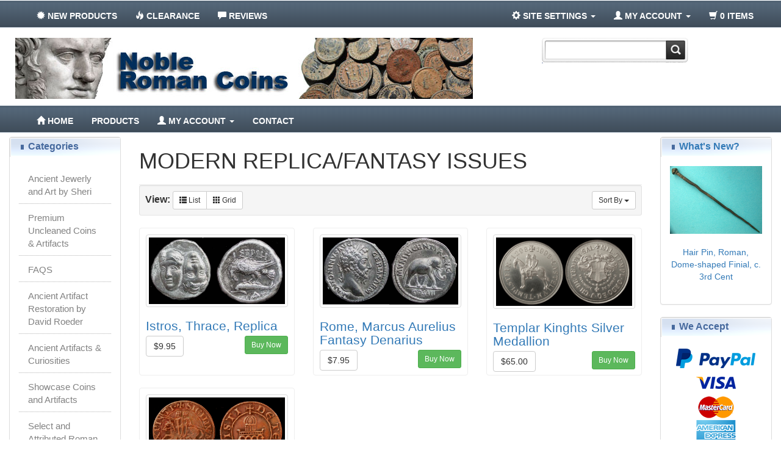

--- FILE ---
content_type: text/html
request_url: https://nobleromancoins.com/index.php?cPath=55
body_size: 7919
content:
<!DOCTYPE html>
<html dir="ltr" lang="en">
<head>
<meta charset="utf-8">
<meta http-equiv="X-UA-Compatible" content="IE=edge">
 <meta name="viewport" content="width=device-width, initial-scale=1">
<title>Noble Roman Coins</title>
<base href="https://nobleromancoins.com/">

<!--<link href="ext/bootstrap/css/bootstrap.min.css" rel="stylesheet">-->
<link href="ext/bootstrap/css/bootstrap.css" rel="stylesheet">
<link href="custom.css" rel="stylesheet">
<link href="user.css" rel="stylesheet">
<link href="ext/default.css" rel="stylesheet">
<link href="ext/component.css" rel="stylesheet">
<script src="ext/javascript/smartsuggest.js"></script>
<!--[if lt IE 9]>
   <script src="ext/js/html5shiv.js"></script>
   <script src="ext/js/respond.min.js"></script>
   <script src="ext/js/excanvas.min.js"></script>
<![endif]-->
 <!-- form.html -->
<script src="https://www.google.com/recaptcha/api.js" async defer></script>
<script src="https://code.jquery.com/jquery-1.9.1.js"></script>
<!-- form.html -->
<script>
	function captchaSubmit(data) {
		document.getElementById("accountform").submit();
	}
</script>
<!-- font awesome -->
<link href="//maxcdn.bootstrapcdn.com/font-awesome/4.2.0/css/font-awesome.min.css" rel="stylesheet">

<!-- bxSlider Javascript file -->
<script src="jquery.bxslider.min.js"></script>
<!-- bxSlider CSS file -->
<link href="jquery.bxslider.css" rel="stylesheet" />
<script type="text/javascript">
$(document).ready(function(){
  $('.bxslider').bxSlider({
	auto: true,
	pause: 10000
  });
});
</script>
		<script>
		;( function( $, window, undefined ) {

	'use strict';

	// global
	var Modernizr = window.Modernizr;

	$.CBPFWSlider = function( options, element ) {
		this.$el = $( element );
		this._init( options );
	};

	// the options
	$.CBPFWSlider.defaults = {
		// default transition speed (ms)
		speed : 500,
		// default transition easing
		easing : 'ease'
	};

	$.CBPFWSlider.prototype = {
		_init : function( options ) {
			// options
			this.options = $.extend( true, {}, $.CBPFWSlider.defaults, options );
			// cache some elements and initialize some variables
			this._config();
			// initialize/bind the events
			this._initEvents();
		},
		_config : function() {

			// the list of items
			this.$list = this.$el.children( 'ul' );
			// the items (li elements)
			this.$items = this.$list.children( 'li' );
			// total number of items
			this.itemsCount = this.$items.length;
			// support for CSS Transitions & transforms
			this.support = Modernizr.csstransitions && Modernizr.csstransforms;
			this.support3d = Modernizr.csstransforms3d;
			// transition end event name and transform name
			var transProperties = {
				'WebkitTransition' : { transitionEndEvent : 'webkitTransitionEnd', tranformName : '-webkit-transform' },
				'MozTransition' : { transitionEndEvent : 'transitionend', tranformName : '-moz-transform' },
				'OTransition' : { transitionEndEvent : 'oTransitionEnd', tranformName : '-o-transform' },
				'msTransition' : { transitionEndEvent : 'MSTransitionEnd', tranformName : '-ms-transform' },
				'transition' : { transitionEndEvent : 'transitionend', tranformName : 'transform' }
			};
			if( this.support ) {
				this.transEndEventName = transProperties[ Modernizr.prefixed( 'transition' ) ].transitionEndEvent + '.cbpFWSlider';
				this.transformName = transProperties[ Modernizr.prefixed( 'transition' ) ].tranformName;
			}
			// current and old item´s index
			this.current = 0;
			this.old = 0;
			// check if the list is currently moving
			this.isAnimating = false;
			// the list (ul) will have a width of 100% x itemsCount
			this.$list.css( 'width', 100 * this.itemsCount + '%' );
			// apply the transition
			if( this.support ) {
				this.$list.css( 'transition', this.transformName + ' ' + this.options.speed + 'ms ' + this.options.easing );
			}
			// each item will have a width of 100 / itemsCount
			this.$items.css( 'width', 100 / this.itemsCount + '%' );
			// add navigation arrows and the navigation dots if there is more than 1 item
			if( this.itemsCount > 1 ) {

				// add navigation arrows (the previous arrow is not shown initially):
				this.$navPrev = $( '<span class="cbp-fwprev"><</span>' ).hide();
				this.$navNext = $( '<span class="cbp-fwnext">></span>' );
				$( '<nav/>' ).append( this.$navPrev, this.$navNext ).appendTo( this.$el );
				// add navigation dots
				var dots = '';
				for( var i = 0; i < this.itemsCount; ++i ) {
					// current dot will have the class cbp-fwcurrent
					var dot = i === this.current ? '<span class="cbp-fwcurrent"></span>' : '<span></span>';
					dots += dot;
				}
				var navDots = $( '<div class="cbp-fwdots"/>' ).append( dots ).appendTo( this.$el );
				this.$navDots = navDots.children( 'span' );

			}

		},
		_initEvents : function() {
			
			var self = this;
			if( this.itemsCount > 1 ) {
				this.$navPrev.on( 'click.cbpFWSlider', $.proxy( this._navigate, this, 'previous' ) );
				this.$navNext.on( 'click.cbpFWSlider', $.proxy( this._navigate, this, 'next' ) );
				this.$navDots.on( 'click.cbpFWSlider', function() { self._jump( $( this ).index() ); } );
			}

		},
		_navigate : function( direction ) {

			// do nothing if the list is currently moving
			if( this.isAnimating ) {
				return false;
			}

			this.isAnimating = true;
			// update old and current values
			this.old = this.current;
			if( direction === 'next' && this.current < this.itemsCount - 1 ) {
				++this.current;
			}
			else if( direction === 'previous' && this.current > 0 ) {
				--this.current;
			}
			// slide
			this._slide();

		},
		_slide : function() {

			// check which navigation arrows should be shown
			this._toggleNavControls();
			// translate value
			var translateVal = -1 * this.current * 100 / this.itemsCount;
			if( this.support ) {
				this.$list.css( 'transform', this.support3d ? 'translate3d(' + translateVal + '%,0,0)' : 'translate(' + translateVal + '%)' );
			}
			else {
				this.$list.css( 'margin-left', -1 * this.current * 100 + '%' );	
			}
			
			var transitionendfn = $.proxy( function() {
				this.isAnimating = false;
			}, this );

			if( this.support ) {
				this.$list.on( this.transEndEventName, $.proxy( transitionendfn, this ) );
			}
			else {
				transitionendfn.call();
			}

		},
		_toggleNavControls : function() {

			// if the current item is the first one in the list, the left arrow is not shown
			// if the current item is the last one in the list, the right arrow is not shown
			switch( this.current ) {
				case 0 : this.$navNext.show(); this.$navPrev.hide(); break;
				case this.itemsCount - 1 : this.$navNext.hide(); this.$navPrev.show(); break;
				default : this.$navNext.show(); this.$navPrev.show(); break;
			}
			// highlight navigation dot
			this.$navDots.eq( this.old ).removeClass( 'cbp-fwcurrent' ).end().eq( this.current ).addClass( 'cbp-fwcurrent' );

		},
		_jump : function( position ) {

			// do nothing if clicking on the current dot, or if the list is currently moving
			if( position === this.current || this.isAnimating ) {
				return false;
			}
			this.isAnimating = true;
			// update old and current values
			this.old = this.current;
			this.current = position;
			// slide
			this._slide();

		},
		destroy : function() {

			if( this.itemsCount > 1 ) {
				this.$navPrev.parent().remove();
				this.$navDots.parent().remove();
			}
			this.$list.css( 'width', 'auto' );
			if( this.support ) {
				this.$list.css( 'transition', 'none' );
			}
			this.$items.css( 'width', 'auto' );

		}
	};

	var logError = function( message ) {
		if ( window.console ) {
			window.console.error( message );
		}
	};

	$.fn.cbpFWSlider = function( options ) {
		if ( typeof options === 'string' ) {
			var args = Array.prototype.slice.call( arguments, 1 );
			this.each(function() {
				var instance = $.data( this, 'cbpFWSlider' );
				if ( !instance ) {
					logError( "cannot call methods on cbpFWSlider prior to initialization; " +
					"attempted to call method '" + options + "'" );
					return;
				}
				if ( !$.isFunction( instance[options] ) || options.charAt(0) === "_" ) {
					logError( "no such method '" + options + "' for cbpFWSlider instance" );
					return;
				}
				instance[ options ].apply( instance, args );
			});
		} 
		else {
			this.each(function() {	
				var instance = $.data( this, 'cbpFWSlider' );
				if ( instance ) {
					instance._init();
				}
				else {
					instance = $.data( this, 'cbpFWSlider', new $.CBPFWSlider( options, this ) );
				}
			});
		}
		return this;
	};

} )( jQuery, window );
		</script>
<link rel="canonical" href="https://nobleromancoins.com/index.php?cPath=55" />

<noscript><div class="no-script"><div class="no-script-inner"><p><strong>JavaScript seems to be disabled in your browser.</strong></p><p>You must have JavaScript enabled in your browser to utilize the functionality of this website. <a href=&quot;http://www.enable-javascript.com/&quot; target=&quot;_blank&quot; rel=&quot;nofollow&quot;>Click here for instructions on enabling javascript in your browser</a>.</div></div></noscript>
<style>.no-script { border: 1px solid #ddd; border-width: 0 0 1px; background: #ffff90; font: 14px verdana; line-height: 2; text-align: center; color: #2f2f2f; } .no-script .no-script-inner { margin: 0 auto; padding: 5px; } .no-script p { margin: 0; }</style></head>
<body>

  <nav class="navbar navbar-inverse navbar-no-corners navbar-no-margin" role="navigation">
  <div class="container-fluid">
    <div class="navbar-header">
      <button type="button" class="navbar-toggle" data-toggle="collapse" data-target="#bs-navbar-collapse-1">
        <span class="sr-only">Toggle Navigation</span>
        <span class="icon-bar"></span>
        <span class="icon-bar"></span>
        <span class="icon-bar"></span>
      </button>
    </div>
    <div class="collapse navbar-collapse" id="bs-navbar-collapse-1">
      <div class="container-fluid">
        <ul class="nav navbar-nav">
                    <li class="text-upppercase"><a href="https://nobleromancoins.com/products_new.php?osCsid=h1rspkfu41oc1r5dvh2gktc2n5"><i class="glyphicon glyphicon-certificate"></i><span class="hidden-sm">  New Products</span></a></li>          <li class="text-upppercase"><a href="https://nobleromancoins.com/specials.php?osCsid=h1rspkfu41oc1r5dvh2gktc2n5"><i class="glyphicon glyphicon-fire"></i><span class="hidden-sm"> Clearance</span></a></li>          <li class="text-upppercase"><a href="https://nobleromancoins.com/reviews.php?osCsid=h1rspkfu41oc1r5dvh2gktc2n5"><i class="glyphicon glyphicon-comment"></i><span class="hidden-sm"> Reviews</span></a></li>        </ul>
        <ul class="nav navbar-nav navbar-right">
          <li class="dropdown">
            <a class="dropdown-toggle" data-toggle="dropdown" href="#"><i class="glyphicon glyphicon-cog"></i><span class="hidden-sm"> Site Settings</span> <span class="caret"></span></a>
            <ul class="dropdown-menu">
              <li class="text-center text-muted bg-primary"><abbr title="Selected Language">L:</abbr> English <abbr title="Selected Currency">C:</abbr> USD</li>
                          </ul>
          </li>
          <li class="dropdown">
            <a class="dropdown-toggle" data-toggle="dropdown" href="#"><i class="glyphicon glyphicon-user"></i><span class="hidden-sm"> My Account</span> <span class="caret"></span></a>
            <ul class="dropdown-menu">
              <li><a href="https://nobleromancoins.com/login.php?osCsid=h1rspkfu41oc1r5dvh2gktc2n5"><i class="glyphicon glyphicon-log-in"></i> Log In</a><li><a href="https://nobleromancoins.com/create_account.php?osCsid=h1rspkfu41oc1r5dvh2gktc2n5"><i class="glyphicon glyphicon-pencil"></i> Register</a>              <li class="divider"></li>
              <li><a href="https://nobleromancoins.com/account.php?osCsid=h1rspkfu41oc1r5dvh2gktc2n5">My Account</a></li>
              <li><a href="https://nobleromancoins.com/account_history.php?osCsid=h1rspkfu41oc1r5dvh2gktc2n5">My Orders</a></li>
              <li><a href="https://nobleromancoins.com/address_book.php?osCsid=h1rspkfu41oc1r5dvh2gktc2n5">My Address Book</a></li>
              <li><a href="https://nobleromancoins.com/account_password.php?osCsid=h1rspkfu41oc1r5dvh2gktc2n5">My Password</a></li>
            </ul>
          </li>
          <li class="nav navbar-text"><i class="glyphicon glyphicon-shopping-cart"></i> 0 items</li>        </ul>
      </div>
    </div>
  </div>
</nav>
  
  <div id="bodyWrapper" class="container-fluid">

    <div class="row">

      
<div class="modular-header">
  <div id="storeLogo" class="col-sm-8">
  <a href="https://nobleromancoins.com/index.php?osCsid=h1rspkfu41oc1r5dvh2gktc2n5"><img src="images/banner.jpg" alt="Noble Roman Coins" title="Noble Roman Coins" width="750" height="100" class="img-responsive" /></a></div>


<div class="col-sm-3">
  <div class="searchbox-margin"><form name="quick_find" action="https://nobleromancoins.com/advanced_search_result.php" method="get" class="form-horizontal"><form name="quick_find" action="http://electronicspro.ca/advanced_search_result.php" method="get" id="frmSearch">    <input style="background-image:url('includes/languages/english/images/buttons/Search-box-Left.png');height:40px;float:left;border:none;padding-left:10px;font-size:16px;" type="text" name="keywords" id="txtSearch" onkeyup="searchSuggest(event);" autocomplete="off" maxlength="30"><div id="smartsuggest"></div><input type="hidden" name="search_in_description" value="1"><input type="image" src="includes/languages/english/images/buttons/Search-box-Rightt.png" alt="Quick Find" title=" Quick Find "></form></div></div>


<div class="clearfix"></div>
<nav class="navbar navbar-default navbar-no-corners navbar-roboto" role="navigation">
  <div class="container-fluid">
    <div class="navbar-header">
        <button type="button" class="navbar-toggle" data-toggle="collapse" data-target="#bs-navbar-collapse-2">
          <span class="sr-only">Toggle Navigation</span>
          <span class="glyphicon glyphicon-chevron-down"></span>
          <span class="text-menu text-center">Main Menu</span>
          <span class="glyphicon glyphicon-chevron-down"></span>
        </button>
    </div>
    <div class="collapse navbar-collapse" id="bs-navbar-collapse-2">
      <div class="container-fluid">
        <ul class="nav navbar-nav">
          <li class="text-uppercase"><a href="https://nobleromancoins.com/index.php?osCsid=h1rspkfu41oc1r5dvh2gktc2n5"><i class="glyphicon glyphicon-home"></i><span class="hidden-sm"> Home</span></a></li>          <li class="dropdown">
            <a class="dropdown-toggle text-uppercase" data-toggle="dropdown" href="products_new.php"><span class="hidden-sm"> Products</span></a>
            <ul class="dropdown-menu">
              <li><a href="https://nobleromancoins.com/specials.php?osCsid=h1rspkfu41oc1r5dvh2gktc2n5"><i class="glyphicon glyphicon-fire"></i><span class="hidden-sm"> Clearance</span></a></li><li><a href="https://nobleromancoins.com/products_new.php?osCsid=h1rspkfu41oc1r5dvh2gktc2n5"><i class="glyphicon glyphicon-certificate"></i><span class="hidden-sm">  New Products</span></a></li><li><a href="https://nobleromancoins.com/reviews.php?osCsid=h1rspkfu41oc1r5dvh2gktc2n5"><i class="glyphicon glyphicon-comment"></i><span class="hidden-sm"> Reviews</span></a></li>            </ul>
          </li>



          <li class="text-uppercase"><a href="https://nobleromancoins.com/create_account.php?osCsid=h1rspkfu41oc1r5dvh2gktc2n5"><i class="glyphicon glyphicon-user"></i><span class="hidden-sm"> My Account</span> <span class="caret"></span></a></li><li class="text-uppercase"><a href="https://nobleromancoins.com/contact_us.php?osCsid=h1rspkfu41oc1r5dvh2gktc2n5"><span class="hidden-sm">Contact</span></a></li>	 
        </ul>
      </div>
    </div>
  </div>
</nav>
</div>

<div class="clearfix"></div>
<div class="body-sans-header clearfix">


      <div id="bodyContent" class="col-md-8 col-md-push-2">
	  

<div class="page-header">
  <h1>Modern Replica/Fantasy Issues</h1>
</div>

<div class="contentContainer">



  <div class="contentText">

    <div class="well well-sm">
      <div class="btn-group btn-group-sm pull-right">
        <button type="button" class="btn btn-default dropdown-toggle" data-toggle="dropdown">
          Sort By <span class="caret"></span>
        </button>

        <ul class="dropdown-menu text-left">
                  <li><a href="https://nobleromancoins.com/index.php?cPath=55&amp;sort=1a&amp;osCsid=h1rspkfu41oc1r5dvh2gktc2n5" title="Sort products ascendingly by Manufacturer" class="productListing-heading">Manufacturer</a></li>        <li><a href="https://nobleromancoins.com/index.php?cPath=55&amp;sort=3d&amp;osCsid=h1rspkfu41oc1r5dvh2gktc2n5" title="Sort products descendingly by Product Name" class="productListing-heading">Product Name+</a></li>        <li><a href="https://nobleromancoins.com/index.php?cPath=55&amp;sort=4a&amp;osCsid=h1rspkfu41oc1r5dvh2gktc2n5" title="Sort products ascendingly by Price" class="productListing-heading">Price</a></li>        </ul>
      </div>

          <strong>View: </strong>
      <div class="btn-group">
        <a href="#" id="list" class="btn btn-default btn-sm"><span class="glyphicon glyphicon-th-list"></span> List</a>
        <a href="#" id="grid" class="btn btn-default btn-sm"><span class="glyphicon glyphicon-th"></span> Grid</a>
      </div>
          <div class="clearfix"></div>
  </div>

  <div id="products" class="row list-group"><div class="item list-group-item col-sm-4">  <div class="productHolder equal-height">  <div style="height:220px;">    <a href="https://nobleromancoins.com/product_info.php?cPath=55&amp;products_id=598&amp;osCsid=h1rspkfu41oc1r5dvh2gktc2n5"><img src="images/Istros.jpg" alt="Istros, Thrace, Replica" title="Istros, Thrace, Replica" width="250" height="250" class=" img-responsive thumbnail group list-group-image" /></a>    <div class="caption">      <h2 class="group inner list-group-item-heading">    <a href="https://nobleromancoins.com/product_info.php?cPath=55&amp;products_id=598&amp;osCsid=h1rspkfu41oc1r5dvh2gktc2n5">Istros, Thrace, Replica</a>      </h2>      <p class="group inner list-group-item-text">&hellip;</p><div class="clearfix"></div>      <div class="row">      <div class="col-xs-6"><div class="btn-group" role="group"><button type="button" class="btn btn-default">$9.95</button></div></div>       <div class="col-xs-6 text-right"><a id="btn1" href="https://nobleromancoins.com/index.php?cPath=55&amp;sort=3a&amp;action=buy_now&amp;products_id=598&amp;osCsid=h1rspkfu41oc1r5dvh2gktc2n5" class="btn btn-success btn-sm"> <span class="cart"></span> Buy Now</a></div>      </div>    </div>  </div></div></div><div class="item list-group-item col-sm-4">  <div class="productHolder equal-height">  <div style="height:220px;">    <a href="https://nobleromancoins.com/product_info.php?cPath=55&amp;products_id=601&amp;osCsid=h1rspkfu41oc1r5dvh2gktc2n5"><img src="images/Elephant Fantacy.jpg" alt="Rome, Marcus Aurelius Fantasy Denarius" title="Rome, Marcus Aurelius Fantasy Denarius" width="250" height="250" class=" img-responsive thumbnail group list-group-image" /></a>    <div class="caption">      <h2 class="group inner list-group-item-heading">    <a href="https://nobleromancoins.com/product_info.php?cPath=55&amp;products_id=601&amp;osCsid=h1rspkfu41oc1r5dvh2gktc2n5">Rome, Marcus Aurelius Fantasy Denarius</a>      </h2>      <p class="group inner list-group-item-text">&hellip;</p><div class="clearfix"></div>      <div class="row">      <div class="col-xs-6"><div class="btn-group" role="group"><button type="button" class="btn btn-default">$7.95</button></div></div>       <div class="col-xs-6 text-right"><a id="btn2" href="https://nobleromancoins.com/index.php?cPath=55&amp;sort=3a&amp;action=buy_now&amp;products_id=601&amp;osCsid=h1rspkfu41oc1r5dvh2gktc2n5" class="btn btn-success btn-sm"> <span class="cart"></span> Buy Now</a></div>      </div>    </div>  </div></div></div><div class="item list-group-item col-sm-4">  <div class="productHolder equal-height">  <div style="height:220px;">    <a href="https://nobleromancoins.com/product_info.php?cPath=55&amp;products_id=1613&amp;osCsid=h1rspkfu41oc1r5dvh2gktc2n5"><img src="images/Templar-Medallion tHumb .jpg" alt="Templar Kinghts Silver Medallion" title="Templar Kinghts Silver Medallion" width="250" height="250" class=" img-responsive thumbnail group list-group-image" /></a>    <div class="caption">      <h2 class="group inner list-group-item-heading">    <a href="https://nobleromancoins.com/product_info.php?cPath=55&amp;products_id=1613&amp;osCsid=h1rspkfu41oc1r5dvh2gktc2n5">Templar Kinghts Silver Medallion</a>      </h2>      <p class="group inner list-group-item-text">&hellip;</p><div class="clearfix"></div>      <div class="row">      <div class="col-xs-6"><div class="btn-group" role="group"><button type="button" class="btn btn-default">$65.00</button></div></div>       <div class="col-xs-6 text-right"><a id="btn3" href="https://nobleromancoins.com/index.php?cPath=55&amp;sort=3a&amp;action=buy_now&amp;products_id=1613&amp;osCsid=h1rspkfu41oc1r5dvh2gktc2n5" class="btn btn-success btn-sm"> <span class="cart"></span> Buy Now</a></div>      </div>    </div>  </div></div></div><div class="item list-group-item col-sm-4">  <div class="productHolder equal-height">  <div style="height:220px;">    <a href="https://nobleromancoins.com/product_info.php?cPath=55&amp;products_id=1612&amp;osCsid=h1rspkfu41oc1r5dvh2gktc2n5"><img src="images/Templar-copper.jpg" alt="Templar Knights Copper Token" title="Templar Knights Copper Token" width="250" height="250" class=" img-responsive thumbnail group list-group-image" /></a>    <div class="caption">      <h2 class="group inner list-group-item-heading">    <a href="https://nobleromancoins.com/product_info.php?cPath=55&amp;products_id=1612&amp;osCsid=h1rspkfu41oc1r5dvh2gktc2n5">Templar Knights Copper Token</a>      </h2>      <p class="group inner list-group-item-text">&hellip;</p><div class="clearfix"></div>      <div class="row">      <div class="col-xs-6"><div class="btn-group" role="group"><button type="button" class="btn btn-default">$12.00</button></div></div>       <div class="col-xs-6 text-right"><a id="btn4" href="https://nobleromancoins.com/index.php?cPath=55&amp;sort=3a&amp;action=buy_now&amp;products_id=1612&amp;osCsid=h1rspkfu41oc1r5dvh2gktc2n5" class="btn btn-success btn-sm"> <span class="cart"></span> Buy Now</a></div>      </div>    </div>  </div></div></div></div><div class="row">
  <div class="col-sm-6 pagenumber hidden-xs">
    Displaying <strong>1</strong> to <strong>4</strong> (of <strong>4</strong> products)  </div>
  <div class="col-sm-6">
    <div class="pull-right pagenav"><ul class="pagination"><li class="disabled"><span>&laquo;</span></li><li class="active"><a href="https://nobleromancoins.com/index.php?cPath=55&amp;sort=3a&amp;page=1&amp;osCsid=h1rspkfu41oc1r5dvh2gktc2n5" title=" Page 1 ">1<span class="sr-only">(current)</span></a></li><li class="disabled"><span>&raquo;</span></li></ul></div>
    <span class="pull-right">Result Pages:</span>
  </div>
</div>
  
</div>

</div>


      </div> <!-- bodyContent //-->


      <div id="columnLeft" class="col-md-2  col-md-pull-8">
        <div class="panel panel-default">
<div class="panel-heading">Categories</div>
<div class="panel-body"><ul class="nav nav-pills nav-stacked"><li><a href="https://nobleromancoins.com/index.php?cPath=137&amp;osCsid=h1rspkfu41oc1r5dvh2gktc2n5">Ancient Jewerly and Art by Sheri</a></li><li><a href="https://nobleromancoins.com/index.php?cPath=129&amp;osCsid=h1rspkfu41oc1r5dvh2gktc2n5">Premium Uncleaned Coins & Artifacts</a></li><li><a href="https://nobleromancoins.com/index.php?cPath=151&amp;osCsid=h1rspkfu41oc1r5dvh2gktc2n5">FAQS</a></li><li><a href="https://nobleromancoins.com/index.php?cPath=143&amp;osCsid=h1rspkfu41oc1r5dvh2gktc2n5">Ancient Artifact Restoration by David Roeder</a></li><li><a href="https://nobleromancoins.com/index.php?cPath=142&amp;osCsid=h1rspkfu41oc1r5dvh2gktc2n5">Ancient Artifacts & Curiosities</a></li><li><a href="https://nobleromancoins.com/index.php?cPath=105&amp;osCsid=h1rspkfu41oc1r5dvh2gktc2n5">Showcase Coins and Artifacts</a></li><li><a href="https://nobleromancoins.com/index.php?cPath=61&amp;osCsid=h1rspkfu41oc1r5dvh2gktc2n5">Select and Attributed Roman Coins</a></li><li><a href="https://nobleromancoins.com/index.php?cPath=22&amp;osCsid=h1rspkfu41oc1r5dvh2gktc2n5">Black Sea Area Coins</a></li><li><a href="https://nobleromancoins.com/index.php?cPath=52&amp;osCsid=h1rspkfu41oc1r5dvh2gktc2n5">Seleucid, Greek, Parthian, Celtic etc. Coins</a></li><li><a href="https://nobleromancoins.com/index.php?cPath=95&amp;osCsid=h1rspkfu41oc1r5dvh2gktc2n5">Ancient Brooches, Fibulae, Rings and Jewelry</a></li><li><a href="https://nobleromancoins.com/index.php?cPath=63&amp;osCsid=h1rspkfu41oc1r5dvh2gktc2n5">Coin Cleaning Tools</a></li><li><a href="https://nobleromancoins.com/index.php?cPath=13&amp;osCsid=h1rspkfu41oc1r5dvh2gktc2n5">Coin Cleaning Mixes and Solutions</a></li><li><a href="https://nobleromancoins.com/index.php?cPath=4&amp;osCsid=h1rspkfu41oc1r5dvh2gktc2n5">Diamond-dusted Dremel Tools and More</a></li><li><a href="https://nobleromancoins.com/index.php?cPath=81&amp;osCsid=h1rspkfu41oc1r5dvh2gktc2n5">Brushes and Buffing Tools</a></li><li><a href="https://nobleromancoins.com/index.php?cPath=11&amp;osCsid=h1rspkfu41oc1r5dvh2gktc2n5">Coin Collecting Supplies</a></li><li><a href="https://nobleromancoins.com/index.php?cPath=15&amp;osCsid=h1rspkfu41oc1r5dvh2gktc2n5">Patina Restoration Products</a></li><li><a href="https://nobleromancoins.com/index.php?cPath=45&amp;osCsid=h1rspkfu41oc1r5dvh2gktc2n5">Ancient Coin and Artifact Restoration</a></li><li><a href="https://nobleromancoins.com/index.php?cPath=82&amp;osCsid=h1rspkfu41oc1r5dvh2gktc2n5">Ancient Greek/Roman-style Silver Charms, Necklaces and Rings</a></li><li><a href="https://nobleromancoins.com/index.php?cPath=99&amp;osCsid=h1rspkfu41oc1r5dvh2gktc2n5">Lead Seals and Artifacts</a></li><li><a href="https://nobleromancoins.com/index.php?cPath=32&amp;osCsid=h1rspkfu41oc1r5dvh2gktc2n5">Byzantine Coins</a></li><li><a href="https://nobleromancoins.com/index.php?cPath=80&amp;osCsid=h1rspkfu41oc1r5dvh2gktc2n5">Christmas/Holiday/Birthday Coins and More!</a></li><li><a href="https://nobleromancoins.com/index.php?cPath=17&amp;osCsid=h1rspkfu41oc1r5dvh2gktc2n5">Reference Books</a></li><li><a href="https://nobleromancoins.com/index.php?cPath=10&amp;osCsid=h1rspkfu41oc1r5dvh2gktc2n5">Coin Cleaning Lessons on PDF</a></li><li><a href="https://nobleromancoins.com/index.php?cPath=107&amp;osCsid=h1rspkfu41oc1r5dvh2gktc2n5">Licinius II (Junior) Collection</a></li><li><a href="https://nobleromancoins.com/index.php?cPath=97&amp;osCsid=h1rspkfu41oc1r5dvh2gktc2n5">Fossils and more</a></li><li><a href="https://nobleromancoins.com/index.php?cPath=20&amp;osCsid=h1rspkfu41oc1r5dvh2gktc2n5">Gift Certificates</a></li><li><a href="https://nobleromancoins.com/index.php?cPath=78&amp;osCsid=h1rspkfu41oc1r5dvh2gktc2n5">Medieval European Coins</a></li><li><a href="https://nobleromancoins.com/index.php?cPath=55&amp;osCsid=h1rspkfu41oc1r5dvh2gktc2n5"><strong>Modern Replica/Fantasy Issues</strong></a></li><li><a href="https://nobleromancoins.com/index.php?cPath=42&amp;osCsid=h1rspkfu41oc1r5dvh2gktc2n5">NRC Instant Collection Sets</a></li><li><a href="https://nobleromancoins.com/index.php?cPath=98&amp;osCsid=h1rspkfu41oc1r5dvh2gktc2n5">Paleo-American Indian/Pre-Columbian Artifacts</a></li><li><a href="https://nobleromancoins.com/index.php?cPath=16&amp;osCsid=h1rspkfu41oc1r5dvh2gktc2n5">Photo Gallery</a></li><li><a href="https://nobleromancoins.com/index.php?cPath=34&amp;osCsid=h1rspkfu41oc1r5dvh2gktc2n5">Premium Ancient Judaea Coins</a></li><li><a href="https://nobleromancoins.com/index.php?cPath=93&amp;osCsid=h1rspkfu41oc1r5dvh2gktc2n5">Ancient Artifact Shadowbox Collections</a></li><li><a href="https://nobleromancoins.com/index.php?cPath=91&amp;osCsid=h1rspkfu41oc1r5dvh2gktc2n5">Roman Militaria</a></li><li><a href="https://nobleromancoins.com/index.php?cPath=100&amp;osCsid=h1rspkfu41oc1r5dvh2gktc2n5">Roman Artifacts (Non-Military)</a></li><li><a href="https://nobleromancoins.com/index.php?cPath=62&amp;osCsid=h1rspkfu41oc1r5dvh2gktc2n5">Roman Provincial Coins</a></li><li><a href="https://nobleromancoins.com/index.php?cPath=94&amp;osCsid=h1rspkfu41oc1r5dvh2gktc2n5">Roman Spintriae - Erotic Token Replicas</a></li><li><a href="https://nobleromancoins.com/index.php?cPath=83&amp;osCsid=h1rspkfu41oc1r5dvh2gktc2n5">Teachers Resouces</a></li><li><a href="https://nobleromancoins.com/index.php?cPath=101&amp;osCsid=h1rspkfu41oc1r5dvh2gktc2n5">USA and World Coinage</a></li></ul></div>
</div>
		
<!--		<div class="panel panel-default">
<div class="panel-heading">Hours</div>
<div class="panel-body">
<ul style="list-style-type:none;padding:0;">
<li>Monday: 10:30 AM to 7:00PM</li>
<li>Tuesday: 10:30 AM to 7:00PM</li>
<li>Wednesday: 10:30 AM to 7:00PM</li>
<li>Thursday: 10:30 AM to 7:00PM</li>
<li>Friday: 10:30 AM to 7:00PM</li>
<li>Saturday: 10:30AM to 6:00PM</li>
<li>Sunday: 11:00AM to 4:00PM</li>
</ul>
</div>
</div>-->
      </div>


      <div id="columnRight" class="col-md-2">
        <div class="panel panel-default">
  <div class="panel-heading"><a href="https://nobleromancoins.com/products_new.php?osCsid=h1rspkfu41oc1r5dvh2gktc2n5">What's New?</a></div>
  <div class="panel-body text-center">
    <a href="https://nobleromancoins.com/product_info.php?products_id=6946&amp;osCsid=h1rspkfu41oc1r5dvh2gktc2n5"><img src="images/DSCN0996 thumb.jpg" alt="Hair Pin, Roman, Dome-shaped Finial, c. 3rd Cent" title="Hair Pin, Roman, Dome-shaped Finial, c. 3rd Cent" width="250" height="250" class="img-responsive" /></a><br /><a href="https://nobleromancoins.com/product_info.php?products_id=6946&amp;osCsid=h1rspkfu41oc1r5dvh2gktc2n5">Hair Pin, Roman, Dome-shaped Finial, c. 3rd Cent</a><br />$79.00</div></div>

<div class="panel panel-default">
  <div class="panel-heading">We Accept</div>
  <div class="panel-body text-center"><img src="images/card_acceptance/paypal_horizontal_large.png" alt="" width="130" height="40" class="img-responsive" /><img src="images/card_acceptance/visa.png" alt="" width="65" height="40" class="img-responsive" /><img src="images/card_acceptance/mastercard_transparent.png" alt="" width="65" height="40" class="img-responsive" /><img src="images/card_acceptance/american_express.png" alt="" width="65" height="40" class="img-responsive" /><img src="images/card_acceptance/maestro_transparent.png" alt="" width="65" height="41" class="img-responsive" /></div>
</div>

<div class="panel panel-default">
  <div class="panel-heading">One of our Best Sellers</div>
  <div class="panel-body">
    <ol style="margin: 0; padding-left: 25px; border-radius: 4px; color: #828282; text-decoration: none; font-family: Tahoma, Arial, Helvetica, sans-serif; font-size: 15px; text-align: left;">
      <li><a href="https://nobleromancoins.com/product_info.php?products_id=1612&amp;osCsid=h1rspkfu41oc1r5dvh2gktc2n5">Templar Knights Copper Token</a></li><li><a href="https://nobleromancoins.com/product_info.php?products_id=598&amp;osCsid=h1rspkfu41oc1r5dvh2gktc2n5">Istros, Thrace, Replica</a></li><li><a href="https://nobleromancoins.com/product_info.php?products_id=1613&amp;osCsid=h1rspkfu41oc1r5dvh2gktc2n5">Templar Kinghts Silver Medallion</a></li><li><a href="https://nobleromancoins.com/product_info.php?products_id=601&amp;osCsid=h1rspkfu41oc1r5dvh2gktc2n5">Rome, Marcus Aurelius Fantasy Denarius</a></li>    </ol>
  </div>
</div>
      </div>


    </div> <!-- row -->

  </div> <!-- bodyWrapper //-->

  
</div>

<footer>
  <div class="footer">
    <div class="container-fluid">
      <div class="row">
        <!--<div class="col-sm-12">
  <div class="footerbox information">
    <h2>Information</h2>
    <ul class="list-unstyled">
      <li><a href="https://nobleromancoins.com/shipping.php?osCsid=h1rspkfu41oc1r5dvh2gktc2n5">Shipping & Returns</a></li>
      <li><a href="https://nobleromancoins.com/privacy.php?osCsid=h1rspkfu41oc1r5dvh2gktc2n5">Privacy & Cookie Policy</a></li>
      <li><a href="https://nobleromancoins.com/conditions.php?osCsid=h1rspkfu41oc1r5dvh2gktc2n5">Terms & Conditions</a></li>
      <li><a href="https://nobleromancoins.com/contact_us.php?osCsid=h1rspkfu41oc1r5dvh2gktc2n5">Contact Us</a></li>
	  <li>&nbsp;</li>
	  <li><a style="text-decoration:underline;text-decoration-style: dotted;" target="_blank" href="http://www.computer-geek.net">Website Developed By: Computer Geek</a></li>
    </ul>  
  </div>
</div>-->
<nav class="navbar navbar-default navbar-no-corners navbar-roboto" role="navigation">
  <div class="container-fluid">
    <div class="collapse navbar-collapse" id="bs-navbar-collapse-2">
      <div class="container-fluid">
        <ul class="nav navbar-nav">
          
			<li class="text-uppercase"><a href="https://nobleromancoins.com/index.php"><i class="glyphicon glyphicon-home"></i><span class="hidden-sm"> Home</span></a></li> 
			
			<li class="text-uppercase"><a href="https://nobleromancoins.com/specials.php"><i class="glyphicon glyphicon-fire"></i><span class="hidden-sm"> Clearance</span></a></li>
			  <li class="text-uppercase"><a href="https://nobleromancoins.com/products_new.php"><i class="glyphicon glyphicon-certificate"></i><span class="hidden-sm">  New Products</span></a></li>
			  <li class="text-uppercase"><a href="https://nobleromancoins.com/reviews.php"><i class="glyphicon glyphicon-comment"></i><span class="hidden-sm"> Reviews</span></a></li>
			  <li class="text-uppercase"><a href="https://nobleromancoins.com/contact_us.php"><span class="hidden-sm">Contact</span></a></li>

        </ul>

<ul class="nav navbar-nav navbar-right"><li class="text-uppercase"><a href="">Copyright &copy; 2026 Noble Roman Coins</a></li></ul>				
		
      </div>
    </div>
  </div>
</nav>      </div>
    </div>
  </div>
  <div class="footer-extra">
    <div class="container-fluid">
      <div class="row">
              </div>
    </div>
  </div>
</footer>


<script src="ext/bootstrap/js/bootstrap.min.js"></script>
<script src="ext/jquery/cookie.js"></script>

<script>$(function() {var cc = $.cookie('list_grid');if (cc == 'list') {$('#products .item').removeClass('grid-group-item').addClass('list-group-item');}else {$('#products .item').removeClass('list-group-item').addClass('grid-group-item');}$(document).ready(function() {$('#list').click(function(event){event.preventDefault();$('#products .item').addClass('list-group-item').removeClass('grid-group-item');$.cookie('list_grid', 'list');});$('#grid').click(function(event){event.preventDefault();$('#products .item').removeClass('list-group-item').addClass('grid-group-item');$.cookie('list_grid', 'grid');});});});</script>

<script defer src="https://static.cloudflareinsights.com/beacon.min.js/vcd15cbe7772f49c399c6a5babf22c1241717689176015" integrity="sha512-ZpsOmlRQV6y907TI0dKBHq9Md29nnaEIPlkf84rnaERnq6zvWvPUqr2ft8M1aS28oN72PdrCzSjY4U6VaAw1EQ==" data-cf-beacon='{"version":"2024.11.0","token":"6de0fc496da64db5a5c974f46ebea7d8","r":1,"server_timing":{"name":{"cfCacheStatus":true,"cfEdge":true,"cfExtPri":true,"cfL4":true,"cfOrigin":true,"cfSpeedBrain":true},"location_startswith":null}}' crossorigin="anonymous"></script>
<script>(function(){function c(){var b=a.contentDocument||a.contentWindow.document;if(b){var d=b.createElement('script');d.innerHTML="window.__CF$cv$params={r:'9bdea3e139ddab72',t:'MTc2ODQwOTUwOA=='};var a=document.createElement('script');a.src='/cdn-cgi/challenge-platform/scripts/jsd/main.js';document.getElementsByTagName('head')[0].appendChild(a);";b.getElementsByTagName('head')[0].appendChild(d)}}if(document.body){var a=document.createElement('iframe');a.height=1;a.width=1;a.style.position='absolute';a.style.top=0;a.style.left=0;a.style.border='none';a.style.visibility='hidden';document.body.appendChild(a);if('loading'!==document.readyState)c();else if(window.addEventListener)document.addEventListener('DOMContentLoaded',c);else{var e=document.onreadystatechange||function(){};document.onreadystatechange=function(b){e(b);'loading'!==document.readyState&&(document.onreadystatechange=e,c())}}}})();</script></body>
</html>







--- FILE ---
content_type: text/css
request_url: https://nobleromancoins.com/user.css
body_size: -132
content:
/* user.css ----------------------------------------------------------------- */
/* SmartSuggest */
#smartsuggest {
	position: absolute;
	float: left;
	background-color: #FFFFFF;
	text-align: left;
	font-size: 10px;
	border: 1px solid #bbc3d3;
	z-index:4;
	top:50px;
}

#smartsuggest div {
	white-space: nowrap;
}

#smartsuggest div img{
	vertical-align: middle;
}

.suggest_link {
	background-color: #FFFFFF;
	padding: 2px 6px 2px 6px;
}

.suggest_link:visited {
	color: #FFFFFF
}

.suggest_link_over {
	background-color: #bbc3d3;
	color: #FFFFFF;
	padding: 2px 6px 2px 6px;
	border: red;
	cursor: pointer;
}
/* SmartSuggest */

